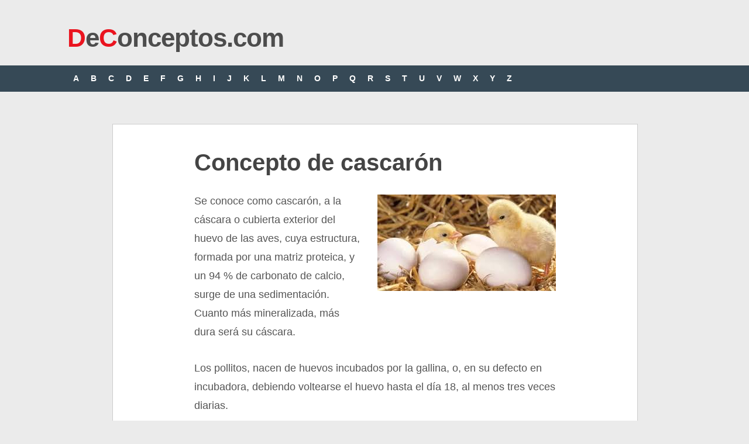

--- FILE ---
content_type: text/html; charset=UTF-8
request_url: https://deconceptos.com/ciencias-naturales/cascaron
body_size: 4023
content:
<!DOCTYPE html>
<html class="no-js" lang="es">
<head>
	<meta charset="UTF-8">
	<title> Concepto de cascarón - Definici&oacute;n en DeConceptos.com</title>
	<!--iOS/android/handheld specific -->	
<link rel="apple-touch-icon" href="apple-touch-icon.png">
<meta name="viewport" content="width=device-width, initial-scale=1.0">
<meta name="apple-mobile-web-app-capable" content="yes">
<meta name="apple-mobile-web-app-status-bar-style" content="black">
    <meta name="robots" content="follow, all" />	<link rel="stylesheet" type="text/css" media="all" href="https://deconceptos.com/wp-content/themes/ribbon/style4.css" />
	<link rel="pingback" href="https://deconceptos.com/xmlrpc.php" />
		    	<style type="text/css">
body {background-color:#EBEBEB;}
.nav-previous a:hover,.nav-next a:hover,#commentform input#submit,#searchform input[type="submit"],.home_menu_item,.secondary-navigation a:hover, .post-date-ribbon,.currenttext, .pagination a:hover,.readMore a,.mts-subscribe input[type="submit"] {background-color:#EA141F; }
#tabber .inside li .meta b,footer .widget li a:hover,.fn a,.reply a,#tabber .inside li div.info .entry-title a:hover, #navigation ul ul a:hover,.single_post a, a:hover, .textwidget a, #commentform a, #tabber .inside li a, .copyrights a:hover, a, .sidebar.c-4-12 a:hover, .top a:hover {color:#EA141F; }
.corner {border-color: transparent transparent #EA141F transparent;}
.secondary-navigation, footer, .sidebar #searchform input[type="submit"]:hover, .readMore a:hover, #commentform input#submit:hover { background-color: #364956; }
</style>
	    


<script async src="https://securepubads.g.doubleclick.net/tag/js/gpt.js"></script>
<script>
  window.googletag = window.googletag || {cmd: []};
  var interstitialSlot;
  googletag.cmd.push(function() {
    
    var mapping2 = googletag.sizeMapping()
                            .addSize([600, 0], [[300, 250], [336, 280], [970, 250], [728, 90]])
                            .addSize([0, 0], [[300, 250], [336, 280]])
                            .build();
                            
    var mapping3 = googletag.sizeMapping()
                            .addSize([600, 0], [[300, 600], [300, 250]])
                            .addSize([0, 0], [[300, 600], [300, 250]])
                            .build();
                            
    googletag.defineSlot('/22357687369/Deconceptos_main_ad', [[970, 250], [300, 250], [336, 280], [728, 90]], 'div-gpt-ad-1596061316168-0')
             .defineSizeMapping(mapping2)
             .setTargeting('test', 'lazyload')
             .addService(googletag.pubads());
    
    googletag.defineSlot('/22357687369/Deconceptos_intext_ad', [[970, 250], [300, 250], [336, 280], [728, 90]], 'div-gpt-ad-1596061366917-0')
             .defineSizeMapping(mapping2)
             .setTargeting('test', 'lazyload')
             .addService(googletag.pubads());                                                          
            
    googletag.defineSlot('/22357687369/deconceptos_lo', [1, 1], 'div-gpt-ad-1655083079695-0').setTargeting('test', 'lazyload').addService(googletag.pubads());
    
    interstitialSlot = googletag.defineOutOfPageSlot('/22357687369/deconceptos_intersitial',googletag.enums.OutOfPageFormat.INTERSTITIAL);

        if (interstitialSlot) {
          interstitialSlot.addService(googletag.pubads());
          
        }
    
    googletag.pubads().enableLazyLoad({
  fetchMarginPercent: 100,  // Fetch slots within 1 viewports.
  renderMarginPercent: 100,  // Render slots within 1 viewports.
  mobileScaling: 1.0  // Double the above values on mobile.
});
    googletag.pubads().enableSingleRequest();
    googletag.pubads().collapseEmptyDivs();
    googletag.enableServices();
  });
</script>

<!-- Google tag (gtag.js) -->
<script async src="https://www.googletagmanager.com/gtag/js?id=G-HYYH55XWLL"></script>
<script>
  window.dataLayer = window.dataLayer || [];
  function gtag(){dataLayer.push(arguments);}
  gtag('js', new Date());

  gtag('config', 'G-HYYH55XWLL');
</script>

</head>
<body id ="blog" class="wp-singular post-template-default single single-post postid-24681 single-format-standard wp-theme-ribbon main cat-3-id">



	<header class="main-header">
		<div class="container">
			<div id="header">
																<div id="logo">
								<a href="https://deconceptos.com"><font color="#EA141F">D</font>e<font color="#EA141F">C</font>onceptos.com</a>
							</div><!-- END #logo -->
													 <div class="widget-header">
											            </div>             
			</div><!--#header-->
            <div class="secondary-navigation">
				<nav id="navigation" >
											<ul class="menu">
							                            <li><a href="https://deconceptos.com/indice-A/">A</a></li>
	<li><a href="https://deconceptos.com/indice-B/">B</a></li>

	<li><a href="https://deconceptos.com/indice-C/">C</a></li>
	<li><a href="https://deconceptos.com/indice-D/">D</a></li>
	<li><a href="https://deconceptos.com/indice-E/">E</a></li>
	<li><a href="https://deconceptos.com/indice-F/">F</a></li>
	<li><a href="https://deconceptos.com/indice-G/">G</a></li>
	<li><a href="https://deconceptos.com/indice-H/">H</a></li>

	<li><a href="https://deconceptos.com/indice-I/">I</a></li>
	<li><a href="https://deconceptos.com/indice-J/">J</a></li>
	<li><a href="https://deconceptos.com/indice-K/">K</a></li>
	<li><a href="https://deconceptos.com/indice-L/">L</a></li>
	<li><a href="https://deconceptos.com/indice-M/">M</a></li>
	<li><a href="https://deconceptos.com/indice-N/">N</a></li>

	<li><a href="https://deconceptos.com/indice-O/">O</a></li>
	<li><a href="https://deconceptos.com/indice-P/">P</a></li>
	<li><a href="https://deconceptos.com/indice-Q/">Q</a></li>
	<li><a href="https://deconceptos.com/indice-R/">R</a></li>
	<li><a href="https://deconceptos.com/indice-S/">S</a></li>
	<li><a href="https://deconceptos.com/indice-T/">T</a></li>

	<li><a href="https://deconceptos.com/indice-U/">U</a></li>
	<li><a href="https://deconceptos.com/indice-V/">V</a></li>
	<li><a href="https://deconceptos.com/indice-W/">W</a></li>
	<li><a href="https://deconceptos.com/indice-X/">X</a></li>
	<li><a href="https://deconceptos.com/indice-Y/">Y</a></li>
	<li><a href="https://deconceptos.com/indice-Z/">Z</a></li>
						</ul>
									</nav>
			</div>
		</div><!--.container-->        
	</header>
	<div class="main-container">
<div id="page" class="single">


	<div class="content">
		<article class="article">
			<div id="content_box" >
									<div id="post-24681" class="g post post-24681 type-post status-publish format-standard hentry category-ciencias-naturales cat-3-id">
						<div class="single_post">
														<header>
								<h1 class="title single-title">Concepto de cascarón</h1>
							</header><!--.headline_area-->
							<div class="post-single-content box mark-links">
                            
                                    
								<p><img fetchpriority="high" decoding="async" src="https://deconceptos.com/wp-content/uploads/2021/08/concepto-de-cascaron.jpg" alt="" width="305" height="165" class="alignright size-full wp-image-24682" />Se conoce como cascarón, a la cáscara o cubierta exterior del huevo de las aves, cuya estructura, formada por una matriz proteica, y un 94 % de carbonato de calcio, surge de una sedimentación. Cuanto más mineralizada, más dura será su cáscara.</p>

        <div class='anuncio'>
<!-- /22357687369/Deconceptos_main_ad -->
<div id='div-gpt-ad-1596061316168-0'>
  <script>
    googletag.cmd.push(function() { googletag.display('div-gpt-ad-1596061316168-0'); });
  </script>
</div>
</div>
  
<p>Los pollitos, nacen de huevos incubados por la gallina, o, en su defecto en incubadora, debiendo voltearse el huevo hasta el día 18, al menos tres veces diarias. </p>
<p>El huevo fecundado consta de las siguientes partes: la cáscara protectora o cascarón, la clara o albúmina compuesta de proteínas, la yema o vitelo gran fuente nutritiva; el líquido amniótico y la cámara de aire que impide que penetren las bacterias.</p>

        <div class='anuncio'>
<!-- /22357687369/Deconceptos_intext_ad -->
<div id='div-gpt-ad-1596061366917-0'>
  <script>
    googletag.cmd.push(function() { googletag.display('div-gpt-ad-1596061366917-0'); });
  </script>
</div>
</div>

<!-- /22357687369/deconceptos_lo -->
<div id='div-gpt-ad-1655083079695-0'>
  <script>
    googletag.cmd.push(function() { googletag.display('div-gpt-ad-1655083079695-0'); });
  </script>
</div>

<!-- /22357687369/Deconceptos_1x1 -->
<div id='div-gpt-ad-1596061399282-0'>
  <script>
    googletag.cmd.push(function() { googletag.display('div-gpt-ad-1596061399282-0'); });
  </script>
</div>


<p>Cuando ya están maduros para salir al exterior, los pollitos rompen el cascarón con la punta de su pico, lo que le toma varios días, siendo un proceso que se conoce como eclosión, que empieza cuando el polluelo siente que le falta oxígeno y empieza a respirar por sus pulmones. Primero, a partir de los 19 o 20 días de la incubación, agujerean la membrana de cáscara interior, la cámara de aire, haciendo un pequeño agujerito que posee forma de estrella, y la cáscara comenzará a rajarse y mientras comienza a piar, hará en la cáscara muchos agujeritos en forma circular, en sentido contrario a las agujas del reloj, lo que puede llevarle todo un día. En general tienen fuerza para hacerlo y conviene esperar a que lo hagan solos, ya que una ayuda antes de tiempo puede ser fatal, pues la yema pudo no haberse reabsorbido en su totalidad.</p>
<p>Como confitura y elemento decorativo, los cascarones, similares a los huevos de Pascua, son habituales en Latinoamérica, especialmente en México, donde se los usa en Pascuas, Halloween, cumpleaños, Día de los Muertos, bodas, etcétera, y se trata de huevos de gallina, decorados, a los que se les quita el contenido, haciendo un pequeño agujero en su extremo, y luego se rellenan con algún pequeño juguete o confites. Se habrían originado en China, y en Italia formaron parte de los rituales de cortejo, donde los hombres los arrojaban sobre las damas que pretendieran conquistar, estando rellenos de perfume.</p>
<p>En Arquitectura, un cascarón, es una bóveda, que tiene como superficie, la medida de la cuarta parte de una esfera.<br />
En Navegación, es común llamar cascarón de nuez, a embarcaciones que no cumplen las reglas de seguridad, siendo endebles.</p>
<p>En Botánica, cascarón, es el nombre coloquial de la especie Juglans regia, también conocida como nogal común o nogal europeo. En México, se lo llama nuez de Castilla. Produce la nuez, un fruto de gran valor nutricional.</p>
<div class="yarpp"><span class="sub-titulo">Citar este art&iacute;culo</span></div><p>Fingermann, H. (10 de agosto de 2022). <em>Concepto de cascarón</em>. Deconceptos.com. https://deconceptos.com/ciencias-naturales/cascaron</p><div class='yarpp yarpp-related yarpp-related-website yarpp-template-list'>
<!-- YARPP List -->
<span class="sub-titulo">Continúa leyendo:</span><ol>
<li><a href="https://deconceptos.com/ciencias-naturales/cascara" rel="bookmark" title="cáscara">cáscara</a></li>
<li><a href="https://deconceptos.com/ciencias-naturales/huevo" rel="bookmark" title="huevo">huevo</a></li>
<li><a href="https://deconceptos.com/ciencias-naturales/oviparo" rel="bookmark" title="ovíparo">ovíparo</a></li>
<li><a href="https://deconceptos.com/ciencias-naturales/platano" rel="bookmark" title="plátano">plátano</a></li>
<li><a href="https://deconceptos.com/ciencias-naturales/cereales" rel="bookmark" title="cereales">cereales</a></li>
<li><a href="https://deconceptos.com/ciencias-naturales/calabaza" rel="bookmark" title="calabaza">calabaza</a></li>
</ol>
</div>
															</div>
						</div><!--.post-content box mark-links-->

						  
                        
                
                        
                                                                        <table align="center" width="100%" bgcolor="#dddddd"><tr><td style="padding:20px 5px 5px 5px" align="center"><span class="sub-titulo"><a href="https://deconceptos.com/ciencias-sociales/casero" rel="next">Concepto siguiente >></a></span></tr></td></table>
                        
                        <div class="buscar">
                            <span class="sub-titulo" style="clear:both">Buscar otro concepto</span>
    						<form method="get" id="searchform" class="search-form" action="https://deconceptos.com" _lpchecked="1">
	<fieldset>
		<input type="text" name="s" id="s" value="Buscar en DeConceptos..." onblur="if (this.value == '') {this.value = 'Buscar en DeConceptos...';}" onfocus="if (this.value == 'Buscar en DeConceptos...') {this.value = '';}" >
		<input type="submit" value="Buscar" onclick="if(this.value=='Buscar en DeConceptos...')this.value='';" />
	</fieldset>
</form>                        </div>
                        
					</div><!--.g post-->
				                
			
					
                    
			</div>
              
		</article>
        
      
        
			</div><!--#page-->
</div><!--.container-->
</div>

	<footer>

        <div class="copyrights"><!--start copyrights-->
<div class="row" id="copyright-note">
<span><a href="https://deconceptos.com/">De Conceptos.com</a> Copyright &copy; 2026.</span> <a rel="nofollow" href="https://deconceptos.com/politica-de-privacidad">Privacidad</a>
<div class="top"> <a href="#top" class="toplink">Volver a Arriba &uarr;</a></div>
</div>
</div> 
	</footer><!--footer-->
    

</body>
</html>
<!-- Dynamic page generated in 0.047 seconds. -->
<!-- Cached page generated by WP-Super-Cache on 2026-01-20 21:44:50 -->

<!-- super cache -->

--- FILE ---
content_type: text/html; charset=utf-8
request_url: https://www.google.com/recaptcha/api2/aframe
body_size: 268
content:
<!DOCTYPE HTML><html><head><meta http-equiv="content-type" content="text/html; charset=UTF-8"></head><body><script nonce="hN9TY8AeGd6ZinpYFyR9HQ">/** Anti-fraud and anti-abuse applications only. See google.com/recaptcha */ try{var clients={'sodar':'https://pagead2.googlesyndication.com/pagead/sodar?'};window.addEventListener("message",function(a){try{if(a.source===window.parent){var b=JSON.parse(a.data);var c=clients[b['id']];if(c){var d=document.createElement('img');d.src=c+b['params']+'&rc='+(localStorage.getItem("rc::a")?sessionStorage.getItem("rc::b"):"");window.document.body.appendChild(d);sessionStorage.setItem("rc::e",parseInt(sessionStorage.getItem("rc::e")||0)+1);localStorage.setItem("rc::h",'1769025019430');}}}catch(b){}});window.parent.postMessage("_grecaptcha_ready", "*");}catch(b){}</script></body></html>

--- FILE ---
content_type: application/javascript; charset=utf-8
request_url: https://fundingchoicesmessages.google.com/f/AGSKWxUfTksl9DZ7CpEIp1L3j0tTTVHwxC7ysbEk-400sXEBAkVF0gwcg5ail9OyVBkACq3zOfY5qSSx5n_268LgKf3SVy--3cAa3WH7DjibLqqW70bvZ6bm4bjVDPEtjY48f02uYlzLziMS15qjF2ScPL_kflXuWrLJvFiDQS2uqcItELxFbbCpVk6mmljR/__ad_background./partners/ad-/ad-serve?/global_advs./toigoogleads.
body_size: -1290
content:
window['5c6677e3-ef5d-40e9-ad1d-9dde726c3e99'] = true;